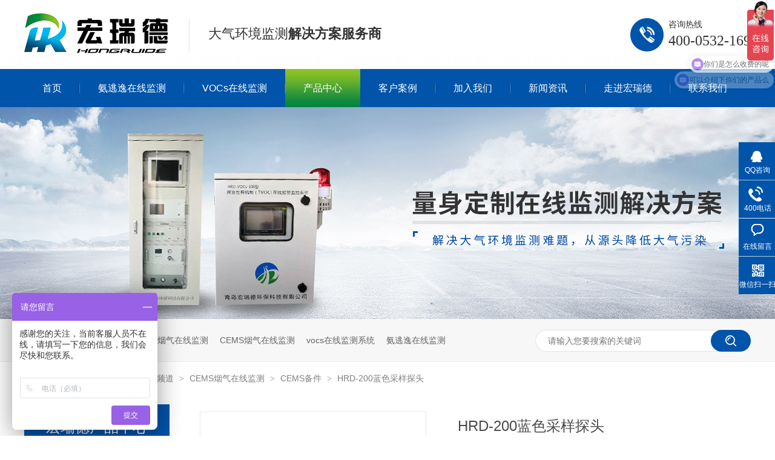

--- FILE ---
content_type: text/html
request_url: http://www.hongruideep.com/products/lscytt.html
body_size: 7151
content:
<!DOCTYPE html><html lang="zh"><head data-base="/">
<meta http-equiv="Cache-Control" content="no-transform">
<meta http-equiv="Cache-Control" content="no-siteapp"> 
  <meta charset="UTF-8"> 
  <meta http-equiv="X-UA-Compatible" content="IE=edge"> 
  <meta name="renderer" content="webkit"> 
  <meta http-equiv="pragma" content="no-cache">
 <meta http-equiv="cache-control" content="no-cache,must-revalidate">
 <meta http-equiv="expires" content="Wed, 26 Feb 1997 08:21:57 GMT">
 <meta http-equiv="expires" content="0">
 <meta name="applicable-device" content="pc">
<title>采样探头,CEMS备件-宏瑞德环保</title>
<meta name="keywords" content="采样探头,烟气采样探头,CEMS备件">
<meta name="description" content="蓝色采样探头是青岛宏瑞德环保生产的烟气在线监测系统中的采样备件，用于排气筒、烟囱里的烟气采集。四大功能：固定抽取、过滤、密封、伴热。广泛用于氨逃逸在线监测及VOCs在线监测系统。"><meta name="mobile-agent" content="format=html5;url=http://m.hongruideep.com/products/lscytt.html"><meta name="mobile-agent" content="format=xhtml;url=http://m.hongruideep.com/products/lscytt.html">
<link rel="alternate" media="only screen and (max-width:640px)" href="http://m.hongruideep.com/products/lscytt.html">
<script src="http://www.hongruideep.com/js/uaredirect.js" type="text/javascript"></script>
<script type="text/javascript">uaredirect("http://m.hongruideep.com/products/lscytt.html");</script>
<link rel="canonical" href="http://www.hongruideep.com/products/lscytt.html"> 
  <link href="http://www.hongruideep.com/css/reset.css?1596434306353" rel="stylesheet"> 
  <script src="http://www.hongruideep.com/js/nsw.pc.min.js"></script> 
  <link href="http://www.hongruideep.com/5f27a731e4b016c0f0be4b96.css" rel="stylesheet">
  <script>
var _hmt = _hmt || [];
(function() {
  var hm = document.createElement("script");
  hm.src="https://hm.baidu.com/hm.js?333df32bf0105e0fe713c7a0cc08c769";
  var s = document.getElementsByTagName("script")[0]; 
  s.parentNode.insertBefore(hm, s);
})();
</script> 
  <meta name="wlhlauth" content="f749b6816b8e291cac6b8d0a0ae6d848">
 </head> 
 <body class="body-color"> 
  <div class="header"> 
 <div class="content"> 
  <div class="h_con"> 
   <div class="wow fadeInLeft1 logo"><a href="http://www.hongruideep.com/" title=""><img alt="宏瑞德" src="http://www.hongruideep.com/images/logo.jpg" title="宏瑞德"></a></div> 
   <h3 class="wow fadeInLeft1">大气环境监测<em>解决方案服务商</em></h3> 
   <p class="wow fadeInRight1"> 咨询热线 <span>400-0532-169</span> </p> 
  </div> 
  <div class="h_nav menu fadeInUp1 wow"> 
   <ul class="clearfix"> 
     
     <li><a href="http://www.hongruideep.com/"><span>首页</span></a> <em> 
        </em> </li> 
     
     <li><a href="http://www.hongruideep.com/product_atyzxj.html"><span>氨逃逸在线监测</span></a> <em> 
        </em> </li> 
     
     <li><a href="http://www.hongruideep.com/product_vocszx.html"><span>VOCs在线监测</span></a> <em> 
        
        <a href="http://www.hongruideep.com/product_vocszx5265.html">&gt; VOCs在线监测</a> 
        
        <a href="http://www.hongruideep.com/product_vocszx7222.html">&gt; VOCs在线报警</a> 
        
        <a href="http://www.hongruideep.com/product_vocsbj.html">&gt; VOCs备件</a> 
        </em> </li> 
     
     <li><a href="http://www.hongruideep.com/product_index.html"><span>产品中心</span></a> <em> 
        
        <a href="http://www.hongruideep.com/product_atyzxj.html">&gt; 氨逃逸在线监测</a> 
        
        <a href="http://www.hongruideep.com/product_vocszx.html">&gt; VOCs在线监测</a> 
        
        <a href="http://www.hongruideep.com/product_cemsyq.html">&gt; CEMS烟气在线监测</a> 
        
        <a href="http://www.hongruideep.com/product_yqzxjc.html">&gt; 烟气在线监测</a> 
        
        <a href="http://www.hongruideep.com/product_eczxjc.html">&gt; 恶臭在线监测</a> 
        
        <a href="http://www.hongruideep.com/product_yqcsbl.html">&gt; 烟气超声波流速仪</a> 
        
        <a href="/product_yczxjc.html">&gt; 扬尘在线监测</a> 
        
        <a href="/product_cemsyqcy.html">&gt; CEMS烟气常用零部件</a> 
        
        <a href="http://www.hongruideep.com/product_szjc.html">&gt; 水质监测</a> 
        </em> </li> 
     
     <li><a href="http://www.hongruideep.com/article_khal.html"><span>客户案例</span></a> <em> 
        </em> </li> 
     
     <li><a href="http://www.hongruideep.com/helps/lxwm.html"><span>加入我们</span></a> <em> 
        </em> </li> 
     
     <li><a href="http://www.hongruideep.com/article_xwzx.html"><span>新闻资讯</span></a> <em> 
        
        <a href="http://www.hongruideep.com/article_gsdt.html">&gt; 公司动态</a> 
        
        <a href="http://www.hongruideep.com/article_cpbk.html">&gt; 产品百科</a> 
        </em> </li> 
     
     <li><a href="http://www.hongruideep.com/helps/gsjj.html"><span>走进宏瑞德</span></a> <em> 
        
        <a href="http://www.hongruideep.com/helps/gsjj.html">&gt; 宏瑞德简介</a> 
        
        <a href="http://www.hongruideep.com/help_ryzz.html">&gt; 荣誉资质</a> 
        
        <a href="http://www.hongruideep.com/help_cfhj.html">&gt; 厂房环境</a> 
        </em> </li> 
     
     <li><a href="http://www.hongruideep.com/helps/lxwm.html"><span>联系我们</span></a> <em> 
        </em> </li> 
     
   </ul> 
  </div> 
 </div> 
  
</div> 
  <div> 
 <div class="ty-banner-1"> 
   
    
   <img alt="宏瑞德量身定制在线监测解决方案" src="http://www.hongruideep.com/resource/images/13226b0e09c44220a96c3ae058527b3d_24.jpg" title="宏瑞德量身定制在线监测解决方案"> 
   
   
   
 </div> 
</div> 
  <div class="p102-search-1"> 
 <div class="blk-main"> 
  <p> <b>热搜关键词：</b> 
    
    <a href="http://www.hongruideep.com/product_vocszx.html" onclick="searchLink(this);" title="vocs在线监测设备">vocs在线监测设备</a> 
    
    
    <a href="http://www.hongruideep.com/product_yqzxjc.html" onclick="searchLink(this);" title="烟气在线监测">烟气在线监测</a> 
    
    
    <a href="http://www.hongruideep.com/product_cemsyq.html" onclick="searchLink(this);" title="CEMS烟气在线监测">CEMS烟气在线监测</a> 
    
    
    <a href="http://www.hongruideep.com/product_vocszx5265.html" onclick="searchLink(this);" title="vocs在线监测系统">vocs在线监测系统</a> 
    
    
    <a href="http://www.hongruideep.com/product_atyzxj.html" onclick="searchLink(this);" title="氨逃逸在线监测">氨逃逸在线监测</a> 
   </p> 
  <div class="p102-search-1-inp"> 
   <input class="p102-search-1-inp1" id="key" placeholder="请输入您要搜索的关键词" type="text"> 
   <input class="p102-search-1-inp2" onclick="searchInfo();" type="button"> 
  </div> 
  <div class="clear"></div> 
 </div> 
</div> 
 
 
  <div class="blk-main"> 
   <div class="plc"> 
 <div class="p102-curmbs-1" navcrumbs=""> 
  <b>您当前的位置：</b> 
  <a href="http://www.hongruideep.com/" title="首页"> 首页 </a> 
  <span> &gt; </span> 
   
   <i class=""> <a href="http://www.hongruideep.com/product_index.html" title="产品频道"> 产品频道 </a> <span> &gt; </span> </i> 
   
   <i class=""> <a href="http://www.hongruideep.com/product_cemsyq.html" title="CEMS烟气在线监测"> CEMS烟气在线监测 </a> <span> &gt; </span> </i> 
   
   <i class=""> <a href="http://www.hongruideep.com/product_cemsbj.html" title="CEMS备件"> CEMS备件 </a> <span> &gt; </span> </i> 
   
   <i class=""> <a href="http://www.hongruideep.com/products/lscytt.html" title="HRD-200蓝色采样探头"> HRD-200蓝色采样探头 </a>  </i> 
   
 </div> 
</div> 
 
   <div class="p12-curmbs-1 plc" navcrumbs="" style=" display:none"> 
    <b> 您的位置: </b> 
    <a href="/"> 首页 </a> 
    <span> &gt; </span> 
    <a href="/product_index.html">产品中心</a> 
   </div> 
   <div class="clear"></div> 
   <div class="blk-sm fr"> 
    <div class="cpcc-ts-01 blk"> 
 <div class="cpcc-ts-01-left"> 
  <div class="cpcc-ts-01-left-jt cpcc-ts-01-left-prev"> 
   <img src="http://www.hongruideep.com/images/p15-icon2.png" title="上一页"> 
  </div> 
  <div class="cpcc-ts-01-left-jt cpcc-ts-01-left-next"> 
   <img src="http://www.hongruideep.com/images/p15-icon3.png" title="下一页"> 
  </div> 
  <div class="cpcc-ts-01-left-pic"> 
   <ul> 
     
     <li><img alt="蓝色取样探头" src="http://www.hongruideep.com/resource/images/5cb1539e43a944d2bed838c2a035277f_6.jpg" title="HRD-200蓝色采样探头"></li> 
     
     <li><img alt="蓝色取样探头" src="http://www.hongruideep.com/resource/images/5cb1539e43a944d2bed838c2a035277f_9.jpg" title="HRD-200蓝色采样探头"></li> 
     
     <li><img alt="蓝色采样探头" src="http://www.hongruideep.com/resource/images/5cb1539e43a944d2bed838c2a035277f_12.jpg" title="HRD-200蓝色采样探头"></li> 
     
   </ul> 
  </div> 
  <div class="cpcc-ts-01-left-size"> 
  </div> 
  <div class="clear"></div> 
 </div> 
 <div class="cpcc-ts-01-right"> 
  <h1 title="HRD-200蓝色采样探头" class="cpcc-ts-01-right-tit"> 
   <span>HRD-200蓝色采样探头</span> 
  </h1> 
  <div class="cpcc-ts-01-right-con">
    蓝色采样探头是青岛宏瑞德环保生产的烟气在线监测系统中的采样备件，用于排气筒、烟囱里的烟气采集。四大功能：固定抽取、过滤、密封、伴热。广泛用于氨逃逸在线监测及VOCs在线监测系统。 
  </div> 
  <div class="clear"></div> 
  <div class="pc-cx-tel-1"> 
   <div class="pc-cx-tel-1-t1"> 
    <a href="http://wpa.qq.com/msgrd?v=3&amp;uin=1607587279&amp;site=qq&amp;menu=yes" rel="nofollow" target="_blank" title="在线咨询">在线咨询</a> 
   </div> 
   <div class="pc-cx-tel-1-t2">
     全国热线 
    <p>400-0532-169</p> 
   </div> 
    
  </div> 
 </div> 
 <div class="clear"></div> 
  
  
</div> 
    <div class="p14-prodcontent-1 blk"> 
 <div class="p14-prodcontent-1-tit"> 
  <span>产品简介</span> 
  <em>/ Introduction</em> 
 </div> 
 <div class="p14-prodcontent-1-desc  endit-content">
   <p class="p" style="text-indent:2em;">
    <span style="font-family:宋体;font-size:14px;">一、产品概述：</span>
</p>
<p class="p" style="text-indent:2em;">
    <span style="font-family:宋体;font-size:14px;">取样探头，是一种带伴热的分析气体采样装置。该装置适用于燃烧过程中废气</span><span style="font-family:宋体;font-size:14px;">气样的连续采集。用于电厂烟道、水泥生产等含尘、水量较高的分析样气采集。</span>
</p>
<div align="center" style="text-align:center;">
    <img align="middle" alt="蓝色采样探头" src="http://www.hongruideep.com/resource/images/5cb1539e43a944d2bed838c2a035277f_3.jpg" title="蓝色采样探头">
</div>
<p class="p img-block" style="text-align:left;text-indent:2em;">
    <span style="font-size:14px;">二、性能参数：</span>
</p>
<ul>
    <li>
        <span style="font-size:14px;">&nbsp;</span><span style="font-family:宋体;font-size:14px;">材料：与样品接触部分全用</span><span style="font-family:&quot;font-size:14px;">1Cr18Ni9Ti</span><span style="font-family:宋体;font-size:14px;">耐腐蚀金属</span>
    </li>
    <li>
        <span style="font-family:宋体;font-size:14px;">预处理箱尺寸：</span><span style="font-family:&quot;font-size:14px;">≈</span><span style="font-size:14px;">300</span><span style="font-family:宋体;font-size:14px;">（</span><span style="font-size:14px;">L</span>        <span style="font-family:宋体;font-size:14px;">）</span><span style="font-family:&quot;font-size:14px;">X</span><span style="font-size:14px;">260 </span><span style="font-family:宋体;font-size:14px;">（</span><span style="font-size:14px;">W </span>        <span style="font-family:宋体;font-size:14px;">）</span> <span style="font-family:&quot;font-size:14px;">X2</span><span style="font-size:14px;">80(H</span><span style="font-family:宋体;font-size:14px;">）</span><span style="font-family:&quot;font-size:14px;">(mm)</span>
    </li>
    <li>
        <span style="font-family:宋体;font-size:14px;">功率：</span><span style="font-family:&quot;font-size:14px;">230V&nbsp;AC&nbsp;</span><span style="font-size:14px;">600W</span>
    </li>
    <li>
        <span style="font-family:宋体;font-size:14px;">温控器温度设定范围：</span><span style="font-family:&quot;font-size:14px;">50-</span><span style="font-size:14px;">180℃</span>
    </li>
    <li>
        <span style="font-family:宋体;font-size:14px;">过滤器滤芯：</span><span style="font-family:&quot;font-size:14px;">φ35x125</span><span style="font-family:宋体;font-size:14px;">，过滤精度</span><span style="font-family:&quot;font-size:14px;">3-5μ</span>
    </li>
    <li>
        <span style="font-family:宋体;font-size:14px;">密封材料：</span><span style="font-size:14px;">四氟</span>
    </li>
</ul>
<span style="text-indent:2em;"> 
<div style="text-align:justify;">
	<span style="text-indent:2em;"></span><span style="text-indent:2em;font-size:14px;">三、产品特点：</span>
</div>
</span>
<ul>
    <li>
        <span style="text-indent:2em;"> 
		<p class="p">
			<span style="font-family:宋体;font-size:14px;">该装置凡是与样品气接触的之处全采用</span><span style="font-family:&quot;font-size:14px;">1Cr18Ni9Ti&nbsp;</span><span style="font-family:宋体;font-size:14px;">不锈钢材料加工制成，高温条件下抗腐蚀性能力很强，因而该装置完全可以在野外工作。</span>
        </p>
        </span>
    </li>
    <li>
        <span style="text-indent:2em;"> 
		<p class="p">
			<span style="font-family:宋体;font-size:14px;">一体化设计，结构紧凑，操作方便。</span>
        </p>
        </span>
    </li>
    <li>
        <span style="text-indent:2em;"> 
		<p class="p">
			<span style="font-family:宋体;font-size:14px;">过滤器滤芯更换方便。</span>
        </p>
        </span>
    </li>
</ul>
<span style="font-family:宋体;text-indent:2em;"> 
<p style="text-align:justify;">
	<span style="text-indent:2em;font-size:14px;">四、使用场景：</span>
</p>
<p style="text-align:justify;">
    <span style="text-indent:2em;font-size:14px;"></span><span style="text-indent:2em;font-size:14px;">用于电厂烟道、水泥生产等含尘、水量较高的分析样气采集。</span><span style="text-indent:2em;"><br>
</span>
</p>
</span>
<p style="text-indent:2em;">
    <br>
</p> 
 </div> 
 <div class="clear"></div> 
  
  
</div> 
    <div class="p14-product-2 blk" style="margin-bottom:65px;"> 
 <h3 class="p14-product-2-tit"> <b>热品推荐</b> <span>/ Hot product </span> </h3> 
 <div class="p14-product-2-list"> 
   
   <dl> 
    <dt> 
     <a href="http://www.hongruideep.com/products/fhqzxj.html" target="_blank" title="氟化氢在线监测系统"> <img alt="氟化氢在线监测系统" src="http://www.hongruideep.com/resource/images/e1fc2530cba14cd59dfc46bffeacabfc_4.jpg" title="氟化氢在线监测系统"> </a> 
    </dt> 
    <dd> 
     <h4><a href="http://www.hongruideep.com/products/fhqzxj.html" target="_blank" title="氟化氢在线监测系统">氟化氢在线监测系统</a></h4> 
     <div class="p14-product-2-desc">
       激光氯化氢/氟化氢在线监测系统采用高温加热抽取技术，对工业过程中的气体进行连续在线监测,系统由激光分析探头箱、控制箱、以及两箱之间连接的气路和电路构成，主要应用于众多工业领域气体排放监测和过程控制，例如:燃煤发电厂、铝厂、钢铁厂、冶炼厂、垃圾发电站、水泥厂和化工厂、玻璃厂等。 
     </div> 
    </dd> 
   </dl> 
   
   <dl> 
    <dt> 
     <a href="http://www.hongruideep.com/products/cemszx.html" target="_blank" title="CEMS在线监测系统"> <img alt="CEMS在线监测系统" src="http://www.hongruideep.com/resource/images/e1fc2530cba14cd59dfc46bffeacabfc_112.jpg" title="CEMS在线监测系统"> </a> 
    </dt> 
    <dd> 
     <h4><a href="http://www.hongruideep.com/products/cemszx.html" target="_blank" title="CEMS在线监测系统">CEMS在线监测系统</a></h4> 
     <div class="p14-product-2-desc">
       烟气排放连续监测系统（简称CEMS），可对固定污染源（如锅炉、工业炉窑、焚烧炉等）排放烟气中的颗粒物、气态污染物的浓度（mg/m3）和排放率（kg/h、t/d、t/a）进行连续地、实时地跟踪测试。或者说，CEMS是烟气排放在线监测和排污计量系统。 
     </div> 
    </dd> 
   </dl> 
   
   <dl> 
    <dt> 
     <a href="http://www.hongruideep.com/products/voccjb.html" target="_blank" title="VOC厂界报警系统"> <img alt="VOC厂界报警系统" src="http://www.hongruideep.com/resource/images/e1fc2530cba14cd59dfc46bffeacabfc_94.jpg" title="VOC厂界报警系统"> </a> 
    </dt> 
    <dd> 
     <h4><a href="http://www.hongruideep.com/products/voccjb.html" target="_blank" title="VOC厂界报警系统">VOC厂界报警系统</a></h4> 
     <div class="p14-product-2-desc">
       宏瑞德提供的气体检测系统由报警仪、控制器、抽气泵等组成，用以监测环境中的有毒、有害和可燃气体。报警仪输出输出数字信号（232接口），通过电缆将信号传输到控制器。报警仪与控制器相互配合使用。 
     </div> 
    </dd> 
   </dl> 
   
   <dl class="p14-product-clear"> 
    <dt> 
     <a href="http://www.hongruideep.com/products/vocgdy.html" target="_blank" title="VOC固定源报警系统"> <img alt="VOC固定源报警系统" src="http://www.hongruideep.com/resource/images/e1fc2530cba14cd59dfc46bffeacabfc_98.jpg" title="VOC固定源报警系统"> </a> 
    </dt> 
    <dd> 
     <h4><a href="http://www.hongruideep.com/products/vocgdy.html" target="_blank" title="VOC固定源报警系统">VOC固定源报警系统</a></h4> 
     <div class="p14-product-2-desc">
       宏瑞德提供的气体检测系统由报警仪、控制器、抽气泵等组成，用以监测环境中的有毒、有害和可燃气体。报警仪输出输出数字信号（232接口），通过电缆将信号传输到控制器。报警仪与控制器相互配合使用。 
     </div> 
    </dd> 
   </dl> 
   
 </div> 
 <div class="clear"></div> 
  
</div> 
   </div> 
   <div class="blk-xs fl"> 
    <div class="fdh-01 blk"> 
 <div class="fdh-01-tit"> 
  <h2>宏瑞德产品中心</h2> 
 </div> 
 <div class="fdh-01-nav" navvicefocus1=""> 
   
   <div class="fdh-01-nav-one"> 
    <h3><a href="http://www.hongruideep.com/product_atyzxj.html" title="氨逃逸在线监测"> 氨逃逸在线监测 </a></h3> 
     
   </div> 
   
   <div class="fdh-01-nav-one"> 
    <h3><a href="http://www.hongruideep.com/product_vocszx.html" title="VOCs在线监测"> VOCs在线监测 </a></h3> 
    <dl style="display:none;"> 
     <!-- 2级 --> 
      
      <dt> 
       <a href="http://www.hongruideep.com/product_vocszx5265.html" title="VOCs在线监测系统"> VOCs在线监测系统 </a> 
      </dt> 
       
      
      <dt> 
       <a href="http://www.hongruideep.com/product_vocszx7222.html" title="VOCs在线报警"> VOCs在线报警 </a> 
      </dt> 
       
      
      <dt> 
       <a href="http://www.hongruideep.com/product_vocsbj.html" title="VOCs备件"> VOCs备件 </a> 
      </dt> 
       
      
    </dl> 
   </div> 
   
   <div class="fdh-01-nav-one"> 
    <h3><a href="http://www.hongruideep.com/product_cemsyq.html" title="CEMS烟气在线监测"> CEMS烟气在线监测 </a></h3> 
    <dl style="display:none;"> 
     <!-- 2级 --> 
      
      <dt> 
       <a href="http://www.hongruideep.com/product_cemsyq151.html" title="CEMS烟气在线监测系统"> CEMS烟气在线监测系统 </a> 
      </dt> 
       
      
      <dt> 
       <a href="http://www.hongruideep.com/product_cemsbj.html" title="CEMS备件"> CEMS备件 </a> 
      </dt> 
       
      
    </dl> 
   </div> 
   
   <div class="fdh-01-nav-one"> 
    <h3><a href="http://www.hongruideep.com/product_yqzxjc.html" title="烟气在线监测"> 烟气在线监测 </a></h3> 
    <dl style="display:none;"> 
     <!-- 2级 --> 
      
      <dt> 
       <a href="http://www.hongruideep.com/product_fhqzxj.html" title="氟化氢在线监测"> 氟化氢在线监测 </a> 
      </dt> 
       
      
      <dt> 
       <a href="http://www.hongruideep.com/product_lhqzxj.html" title="氯化氢在线监测"> 氯化氢在线监测 </a> 
      </dt> 
       
      
      <dt> 
       <a href="http://www.hongruideep.com/product_dyhwwq.html" title="氮氧化物尾气监测"> 氮氧化物尾气监测 </a> 
      </dt> 
       
      
      <dt> 
       <a href="http://www.hongruideep.com/product_COwqj.html" title="CO尾气监测"> CO尾气监测 </a> 
      </dt> 
       
      
    </dl> 
   </div> 
   
   <div class="fdh-01-nav-one"> 
    <h3><a href="http://www.hongruideep.com/product_eczxjc.html" title="恶臭在线监测"> 恶臭在线监测 </a></h3> 
     
   </div> 
   
   <div class="fdh-01-nav-one"> 
    <h3><a href="http://www.hongruideep.com/product_yqcsbl.html" title="烟气超声波流速仪"> 烟气超声波流速仪 </a></h3> 
     
   </div> 
   
   <div class="fdh-01-nav-one"> 
    <h3><a href="http://www.hongruideep.com/product_yczxjc.html" title="扬尘在线监测"> 扬尘在线监测 </a></h3> 
     
   </div> 
   
   <div class="fdh-01-nav-one"> 
    <h3><a href="http://www.hongruideep.com/product_cemsyqcy.html" title="CEMS烟气常用零部件"> CEMS烟气常用零部件 </a></h3> 
     
   </div> 
   
   <div class="fdh-01-nav-one"> 
    <h3><a href="http://www.hongruideep.com/product_szjc.html" title="水质在线监测"> 水质在线监测 </a></h3> 
     
   </div> 
   
 </div> 
 <div class="clear"></div> 
  
  
</div> 
    <div class="p14-info-2 blk p14-info-4"> 
 <div class="p14-info-2-tit">
   推荐案例 
 </div> 
 <div class="p14-info-4-list"> 
   
   <dl> 
    <dt> 
     <a href="http://www.hongruideep.com/articles/wylytj4662.html" target="_blank"><img alt="温压流一体机及配套反吹设备维护小技巧" src="http://www.hongruideep.com/resource/images/048bfb57343742d3927108f271605203_6.jpg" title="温压流一体机及配套反吹设备维护小技巧"></a> 
    </dt> 
    <dd> 
     <h3><a href="http://www.hongruideep.com/articles/wylytj4662.html" target="_blank"> 温压流一体机及配套反吹设备维护小技巧 </a></h3> 
     <div class="p14-info-4-list-desc"> 
      <!--${n2.desc}--> 温压流一体机1.手动校准：可通过显示控制面板，选择“自动校准... 
     </div> 
     <!--<div class="p14-info-2-list-date">--> 
     <!--  ${#NS.date(n2.publishTime,'yyyy-MM-dd')} --> 
     <!--</div> --> 
    </dd> 
   </dl> 
   
   <dl> 
    <dt> 
     <a href="http://www.hongruideep.com/articles/pwxkzd.html" target="_blank"><img alt="排污许可证的管理细节需要做到位" src="http://www.hongruideep.com/resource/images/8ae70a24f6ec4133a03fe3ff403a297b_34.jpg" title="排污许可证的管理细节需要做到位"></a> 
    </dt> 
    <dd> 
     <h3><a href="http://www.hongruideep.com/articles/pwxkzd.html" target="_blank"> 排污许可证的管理细节需要做到位 </a></h3> 
     <div class="p14-info-4-list-desc"> 
      <!--${n2.desc}--> 今年，有关部门公布了《排污许可管理条例》。其中要求申请取得排... 
     </div> 
     <!--<div class="p14-info-2-list-date">--> 
     <!--  ${#NS.date(n2.publishTime,'yyyy-MM-dd')} --> 
     <!--</div> --> 
    </dd> 
   </dl> 
   
   <dl> 
    <dt> 
     <a href="http://www.hongruideep.com/articles/zxwhhc.html" target="_blank"><img alt="装修为何会产生VOCS？" src="http://www.hongruideep.com/resource/images/b416b107746a4e969d82cff973bca05e_3.png" title="装修为何会产生VOCS？"></a> 
    </dt> 
    <dd> 
     <h3><a href="http://www.hongruideep.com/articles/zxwhhc.html" target="_blank"> 装修为何会产生VOCS？ </a></h3> 
     <div class="p14-info-4-list-desc"> 
      <!--${n2.desc}--> 装修过程，其中胶黏剂和涂料中通常含有VOCs组分，在涂装和黏... 
     </div> 
     <!--<div class="p14-info-2-list-date">--> 
     <!--  ${#NS.date(n2.publishTime,'yyyy-MM-dd')} --> 
     <!--</div> --> 
    </dd> 
   </dl> 
   
 </div> 
 <div class="clear"></div> 
  
</div> 
    <div class="contact-z1 blk"> 
 <p> 咨询热线 </p> 
 <span> 400-0532-169 </span> 
  
</div> 
   </div> 
   <div class="clear"></div> 
  </div> 
  <div class="f_bj pr"> 
 <div class="footer"> 
  <div class="f_on1 fl"> 
   <h3>宏瑞德</h3> 
   <ul> 
     
     <li> <a href="http://www.hongruideep.com/" title="首页">首页</a> </li> 
     
     <li> <a href="http://www.hongruideep.com/helps/hrdjxd.html" title="加入我们">加入我们</a> </li> 
     
     <li> <a href="http://www.hongruideep.com/product_atyzxj.html" title="氨逃逸在线监测">氨逃逸在线监测</a> </li> 
     
     <li> <a href="http://www.hongruideep.com/helps/gsjj.html" title="走进宏瑞德">走进宏瑞德</a> </li> 
     
     <li> <a href="http://www.hongruideep.com/product_vocszx.html" title="VOCs在线监测">VOCs在线监测</a> </li> 
     
     <li> <a href="http://www.hongruideep.com/helps/lxwm.html" title="联系我们">联系我们</a> </li> 
     
     <li> <a href="http://www.hongruideep.com/product_index.html" title="产品中心">产品中心</a> </li> 
     
     <li> <a href="http://www.hongruideep.com/sitemap.html" target="_blank" title="网站地图">网站地图</a> </li> 
     
     <li> <a href="http://www.hongruideep.com/article_khal.html" title="客户案例">客户案例</a> </li> 
     
   </ul> 
  </div> 
  <div class="f_on2 fl"> 
   <h3>联系我们</h3> 
   <ul> 
    <li>400-0532-169 / 13675325138</li> 
    <li>hongruideep@126.com</li> 
    <li>山东省青岛市李沧区南岭三路29号</li> 
    <li>技术支持： &nbsp;&nbsp;&nbsp;百度统计</li> 
   </ul> 
  </div> 
  <div class="f_on3 fr"> 
   <h3> <i>友情链接</i> <span> 
      
      <a href="http://www.hongruideep.com/product_eczxjc.html" target="_blank" title="恶臭在线监测"> 恶臭在线监测 </a> 
      
      <a href="http://www.hongruideep.com/product_cemsyq.html" target="_blank" title="CEMS烟气在线监测"> CEMS烟气在线监测 </a> 
      
      <a href="http://www.hongruideep.com/product_vocszx5265.html" target="_blank" title="vocs在线监测系统"> vocs在线监测系统 </a> 
      
      <a href="http://www.hongruideep.com/product_atyzxj.html" target="_blank" title="氨逃逸在线监测"> 氨逃逸在线监测 </a> 
      </span> </h3> 
   <p> <em><img alt="青岛宏瑞德公众号" src="http://www.hongruideep.com/resource/images/b8b53d9e85db4987bf9c14680800578c_2.jpg" title="青岛宏瑞德公众号"></em> <span>关注公众号</span> </p> 
  </div> 
  <div class="clear"></div> 
  <div class="f_bom">
    青岛宏瑞德环保科技有限公司 
   <span>版权所有</span> 备案号： 
   <a href="https://beian.miit.gov.cn/#/Integrated/index" rel="nofollow" target="_blank">鲁ICP备2020033797号</a> 
  </div> 
   
 </div> 
</div> 
  <div class="client-2"> 
 <ul id="client-2"> 
  <li class="my-kefu-qq"> 
   <div class="my-kefu-main"> 
    <div class="my-kefu-left"> 
     <a class="online-contact-btn" href="http://wpa.qq.com/msgrd?v=3&amp;uin=1607587279&amp;site=qq&amp;menu=yes" qq="" rel="nofollow" target="_blank"> <i></i> <p> QQ咨询 </p> </a> 
    </div> 
    <div class="my-kefu-right"></div> 
   </div> </li> 
  <li class="my-kefu-tel"> 
   <div class="my-kefu-tel-main"> 
    <div class="my-kefu-left"> 
     <i></i> 
     <p> 400电话 </p> 
    </div> 
    <div class="my-kefu-tel-right" phone400="">400-0532-169</div> 
   </div> </li> 
  <li class="my-kefu-liuyan"> 
   <div class="my-kefu-main"> 
    <div class="my-kefu-left"> 
     <a href="http://www.hongruideep.com/Tools/leaveword.html" title="在线留言"> <i></i> <p> 在线留言 </p> </a> 
    </div> 
    <div class="my-kefu-right"></div> 
   </div> </li> 
  <li class="my-kefu-weixin"> 
   <div class="my-kefu-main"> 
    <div class="my-kefu-left"> 
     <i></i> 
     <p> 微信扫一扫 </p> 
    </div> 
    <div class="my-kefu-right"> 
    </div> 
    <div class="my-kefu-weixin-pic"> 
     <img src="http://www.hongruideep.com/resource/images/b4b5036f668d4eb19ea49851f89f954d_2.jpg"> 
    </div> 
   </div> </li> 
   
  <li class="my-kefu-ftop"> 
   <div class="my-kefu-main"> 
    <div class="my-kefu-left"> 
     <a href="javascript:;"> <i></i> <p> 返回顶部 </p> </a> 
    </div> 
    <div class="my-kefu-right"> 
    </div> 
   </div> </li> 
 </ul> 
  
  
</div> 
  <script src="http://www.hongruideep.com/js/public.js"></script> 
  <script src="http://www.hongruideep.com/5f27a731e4b016c0f0be4b96.js" type="text/javascript"></script>
  <script>
(function(){
    var bp = document.createElement('script');
    var curProtocol = window.location.protocol.split(':')[0];
    if (curProtocol === 'https') {
        bp.src='https://zz.bdstatic.com/linksubmit/push.js';
    }
    else {
        bp.src='http://push.zhanzhang.baidu.com/push.js';
    }
    var s = document.getElementsByTagName("script")[0];
    s.parentNode.insertBefore(bp, s);
})();
</script>
 
<script>  var sysBasePath = null ;var projPageData = {};</script><script>(function(){var bp = document.createElement('script');
var curProtocol = window.location.protocol.split(':')[0];
if (curProtocol === 'https')
{ bp.src='https://zz.bdstatic.com/linksubmit/push.js'; }
else
{ bp.src='http://push.zhanzhang.baidu.com/push.js'; }
var s = document.getElementsByTagName("script")[0];
s.parentNode.insertBefore(bp, s);
})();</script><script src="http://www.hongruideep.com/js/ab77b6ea7f3fbf79.js" type="text/javascript"></script>
<script type="application/ld+json">
{"@content":"https://ziyuan.baidu.com/contexts/cambrian.jsonld","@id":"http://www.hongruideep.com/products/lscytt.html","appid":"","title":"采样探头,CEMS备件-宏瑞德环保","images":[],"description":"","pubDate":"2020-09-03T15:27:00","upDate":"2024-01-05T11:38:43","lrDate":"2020-09-03T15:34:36"}
</script></body></html>

--- FILE ---
content_type: text/css
request_url: http://www.hongruideep.com/5f27a731e4b016c0f0be4b96.css
body_size: 4001
content:

                .header{height:177px;background:url(images/t_bg.jpg) repeat-x;position: relative;  z-index: 5;}
                .content,.footer{ width: 1200px; margin: 0 auto;}i,em{ font-style: normal;}
                .h_con{height:114px; overflow: hidden;}
                .h_con .logo{float: left;margin:22px 31px 0 0;}
                .h_con h3{float:left; padding-top:45px; line-height: 100%; color: #333333; font-size:22px; width: 550px;font-weight: normal;}
                .h_con h3 em{font-weight: bold;}
                .h_con p{float: right;margin-top:30px;background:url(images/t_tel.jpg) no-repeat left 0; padding-left:63px; color: #333333; font-size:14px; line-height: 100%; height: 55px; padding-top: 3px;}
                .h_con p span{ font-size: 24px; display:block; line-height: 100%; font-family:Impact; padding-top: 8px; color: #333333; }
                .h_nav{height:63px;float: left; }
                .h_nav ul li{float: left;font-size: 16px;position: relative; box-sizing: border-box;background:url(images/nav.jpg) no-repeat right 24px;}
                .h_nav ul li:last-of-type{ background: none;}
                .h_nav ul li a{color: #fff;display: block; font-size:16px; position: relative;z-index: 5;  line-height: 63px;  text-align: center; padding: 0 30px; box-sizing: border-box;}
                                .h_nav ul li em{ display:none;position: absolute; left: 0; top:99%; width:100%;z-index: 55!important; background: #028340;  border-bottom-left-radius: 12px;border-bottom-right-radius: 12px;text-align:left;padding-left:7px;box-sizing: border-box;}
                                .h_nav ul li:nth-of-type(4) em{ width:155%;}
                                .h_nav ul li:nth-of-type(4) em,.h_nav ul li:nth-of-type(3) em,.h_nav ul li:nth-of-type(7) em,.h_nav ul li:nth-of-type(8) em{padding-top: 9px;padding-bottom: 9px;}

                .h_nav ul li:hover em{ display: block;}
                .h_nav ul li.cur em a, .h_nav ul li:hover em a{background: none;font-weight: normal;}
                           .h_nav ul li em a:first-child{ padding-top: 3px;}
               
                .h_nav ul li.cur em a,  .h_nav ul li em a{ display: block; font-size: 16px; color: #fff; line-height:42px; border-radius: 6px; margin: 0 5px; text-align: left; padding: 0;}
                .h_nav ul li.cur em a:hover ,  .h_nav ul li:hover em a:hover{ text-decoration: underline;}
                .h_nav li.cur a,.h_nav li a:hover{ color: #fff;}
                .h_nav li:before,.h_nav li:before{ content:""; position:absolute;height:0;width:100%;left:0;bottom:0;transition-duration: 220ms;background:url(images/cur.jpg) repeat-x ;}
                .h_nav li:hover:before,.h_nav li.cur:before{height:63px;}
            

        .ty-banner-1 {
            overflow: hidden;
            line-height: 0;
            text-align:center;
        }
        .ty-banner-1 img{
            visibility: hidden;
        }
        .ty-banner-1 img.show{
            visibility: visible;
        }
    

    .p102-search-1 {
        height: 70px;
        border-bottom: 1px solid #ededed;
        background: #f7f7f7;
    }
    
    .p102-search-1 p {
        float: left;
        width: 810px;
        height: 70px;
        line-height: 70px;
        font-size: 14px;
        color: #333333;
    }
    
    .p102-search-1 p b {
        display: inline-block;
    }
    
    .p102-search-1 p a {
        color: #666666;
        display: inline-block;
        margin-right: 15px;
    }
    .p102-search-1 p a:hover{color: #0054aa;}
    .p102-search-1-inp {
        float: right;
        width: 356px;
        height: 36px;
        background: #fff;
        margin-top: 18px;
        border-radius: 25px;
        position: relative;
    }
    
    .p102-search-1-inp:before,
    .p102-search-1-inp:after {
        content: '';
        position: absolute;
        width: 80%;
        height: 1px;
        background: #e3e3e3;
        left: 10%;
        z-index: 0;
    }
    
    .p102-search-1-inp:before {
        top: 0;
    }
    
    .p102-search-1-inp:after {
        bottom: 0;
    }
    
    .p102-search-1-inp1 {
        width: 249px;
        height: 34px;
        line-height: 34px;
        color: #999999;
        border: 1px solid #e3e3e3;
        border-right: 0;
        padding: 0 20px;
        border-top-left-radius: 25px;
        border-bottom-left-radius: 25px;
        float: left;
    }
    
    .p102-search-1-inp2 {
        width: 66px;
        height: 36px;
        border: 0;
        border-radius: 25px;
        background: url(images/p102-search-icon1.png) no-repeat center center #0054aa;
        float: right;
        position: relative;
        z-index: 2;
        cursor: pointer;
    }


		.plc{padding: 5px 0 25px;}
		.p12-curblock{
			display: none;
		}
		.p102-curmbs-1{height: 40px;line-height: 40px;font-size: 14px;color: #808080;}
		.p102-curmbs-1 b {
			font-weight: normal;
			padding-left: 35px;
			background: url(images/p102-curmbs-icon1.png) no-repeat left center;

		}
		.p102-curmbs-1 i {
			font-style: normal;
		}

		.p102-curmbs-1 span {
			font-family: 宋体;
			height: 46px;
			line-height: 46px;
			padding: 0px 5px;
		}
		.p102-curmbs-1 a{color: #808080;}
		.p102-curmbs-1 a:hover{color: #0054aa;}
	

                .pc-cx-tel-1 {
                    width: 46%;
                    height: 56px;
                    border-top: 2px solid #e6e6e6;
                    padding-top: 10px;
                    position: absolute;
                    bottom: 16px;
                    right: 6%;
                }
                
                .pc-cx-tel-1-t1 {
                    width: 114px;
                    height: 44px;
                    background: #0054aa;
                    font-size: 18px;
                    line-height: 44px;
                    text-align: center;
                    float: right;
                }
                
                .pc-cx-tel-1-t1 a {
                    display: block;
                    color: #fff;
                }
                
                .pc-cx-tel-1-t2 {
                    height: 56px;
                    padding-left: 70px;
                    background: url(images/pc-xc-icon2.png) no-repeat 10px top;
                    font-size: 18px;
                    line-height: 18px;
                    color: #454545;
                }
                
                .pc-cx-tel-1-t2 p {
                       line-height: 24px;
    font-size: 27px;
    padding-top: 4px;
    color: #0054aa;
                }
            

        .cpcc-ts-01 {
            position: relative;
            padding: 12px 0 16px;
            background: #fff;
        }
        
        .cpcc-ts-01-left {
            position: relative;
            width: 40%;
            float: left;
            overflow: hidden;
            border: 1px solid #e7e7e7;
            margin-left: 20px;
        }
        
        .cpcc-ts-01-left-jt {
            width: 12px;
            height: 23px;
            position: absolute;
            top: 50%;
            margin-top: -11px;
            cursor: pointer;
            z-index: 33;
        }
        
        .cpcc-ts-01-left-prev {
            left: 10px;
        }
        
        .cpcc-ts-01-left-next {
            right: 10px;
        }
        
        .cpcc-ts-01-left-size {
            position: absolute;
            right: 0;
            bottom: 0;
            width: 56px;
            height: 26px;
            font-size: 14px;
            line-height: 16px;
            color: #787878;
            letter-spacing: 3px;
        }
        
        .cpcc-ts-01-left-size em {
            font-style: normal;
        }
        
        .cpcc-ts-01-left-pic {
            width: 100%;
            position: relative;
            text-align: center;
        }
        
        .cpcc-ts-01-left-pic li {
            width: 100%;
            float: left;
        }
        
        .cpcc-ts-01-left-pic img {
            width: 100%;
            margin: 0 auto;
            display: block;
        }
        
        .cpcc-ts-01-right {
            width: 46%;
            float: right;
            margin-right: 6%;
        }
        
        .cpcc-ts-01-right-tit {
            height: 48px;
            font-size: 24px;
            font-weight: normal;
            line-height: 48px;
            color: #4a4a4a;
            border-bottom: 1px solid #e5e5e5;
            margin-bottom: 10px;
            overflow: hidden;
            text-overflow: ellipsis;
            white-space: nowrap;
        }
        
        .cpcc-ts-01-right-con {
            font-size: 16px;
            line-height: 28px;
            margin-bottom: 86px;
            max-height: 168px;
            overflow: hidden;
        }
    

        .p14-prodcontent-1 {
            background: #ffffff;
            padding: 32px 0 2px;
            margin-bottom: 22px;
        }
        
        .p14-prodcontent-1-tit {
            height: 40px;
            font-size: 24px;
            line-height: 40px;
            border-bottom: 2px solid #d4d4d4;
            margin-bottom: 20px;
        }
        
        .p14-prodcontent-1-tit span {
            display: inline-block;
            height: 40px;
            color: #464646;
            border-bottom: 2px solid  #50b43c;
            padding-left: 34px;
            background: url(images/p14-icon11.png) no-repeat 2px center;
        }
        
        .p14-prodcontent-1-tit em {
            font-size: 18px;
            font-family: Arial;
            text-transform: uppercase;
            font-style: normal;
            color: #c2c2c1;
        }
        
        /*.p14-prodcontent-1-desc {*/
        /*    padding-left: 15px;*/
        /*    padding-right: 15px;*/
        /*}*/
    

        .p14-product-2-tit {
            height: 46px;
            line-height: 46px;
            font-weight: normal;
            border-bottom: 2px solid #dfdfdf;
            margin-bottom: 30px;
            padding-top: 26px;
        }
        
        .p14-product-2-tit b {
            display: inline-block;
            font-size: 24px;
            font-weight: normal;
            color: #464646;
            padding-left: 34px;
            border-bottom: 2px solid #50b43c;
            background:url(images/p14-icon11.png) no-repeat 2px center;
        }
        
        .p14-product-2-tit span {
            margin-left: 10px;
            font-size: 18px;
            font-family: Arial;
            color: #c2c2c1;
            text-transform: uppercase;
        }
        
        .p14-product-2-list dl {
            float: left;
            width: 23.8%;
            border: 1px solid #dfdfdf;
            margin-right: 1.5%;
            box-sizing: border-box;
        }
        
        .p14-product-2-list dl.p14-product-clear {
            margin-right: 0;
        }
        
        .p14-product-2-list dl img {
            display: block;
            width: 100%;
        }
        
        .p14-product-2-list dd {
            padding: 10px 28px 10px 10px;
            margin-right: 2px;
            position: relative;
        }
        
        .p14-product-2-list h4 {
            height: 30px;
            font-size: 16px;
            font-weight: normal;
            line-height: 30px;
            color: #191919;
            overflow: hidden;
            text-overflow: ellipsis;
            white-space: nowrap;
        }
        
        .p14-product-2-list h4 a {
            color: #191919;
        }
        
        .p14-product-2-desc {
            font-size: 14px;
            line-height: 24px;
            color: #666;
            overflow: hidden;
            text-overflow: ellipsis;
            white-space: nowrap;
        }
        
        .p14-product-2-list dl:hover {
            border-color: #0054aa;
        }
        
        .p14-product-2-list dl:hover h3 a {
            color: #0054aa;
        }
    

        .fdh-01-tit {
            background: #0054aa;
            height: 80px;
        }
        
        .fdh-01-tit h2 {
            height: 75px;
            font-size: 24px;
            font-weight: normal;
            line-height: 75px;
            color: #fff;
            border-bottom: 1px solid #fff;
            text-align: center;
        }
        
        .fdh-01-tit h2 span {
            font-size: 14px;
            text-transform: uppercase;
        }
        
        .fdh-01-nav-one h3 {
            height: 50px;
            line-height: 50px;
            background: url(images/p14-icon5.png) no-repeat right center #ececeb;
            margin-bottom: 2px;
            overflow: hidden;
        }
        
        .fdh-01-nav-one h3 a {
            display: block;
            font-size: 18px;
            font-weight: normal;
            margin-right: 40px;
            margin-left: 38px;
            color: #666666;
            overflow: hidden;
        }
        
        .fdh-01-nav-one h3.sidenavcur,
        .fdh-01-nav-one h3:hover {
            background: url(images/p14-icon2.png) no-repeat right center #0054aa;
        }
        
        .fdh-01-nav-one h3.sidenavcur a,
        .fdh-01-nav-one h3:hover a {
            color: #fff;
        }
        
        .fdh-01-nav dl {
            padding: 2px 0 4px;
        }
        
        .fdh-01-nav dt {
            height: 50px;
            font-size: 16px;
            line-height: 50px;
            padding-left: 54px;
            padding-right: 40px;
            margin-bottom: 1px;
            background: #ececec;
            position: relative;
            overflow: hidden;
        }
        
        .fdh-01-nav dt:after {
            content: "";
            width: 8px;
            height: 8px;
            border: 2px solid #b8b8b8;
            border-style: solid solid none none;
            position: absolute;
            top: 50%;
            right: 32px;
            margin-top: -4px;
            -webkit-transform: rotate(45deg);
            -moz-transform: rotate(45deg);
            -ms-transform: rotate(45deg);
            -o-transform: rotate(45deg);
            transform: rotate(45deg);
        }
        
        .fdh-01-nav dt.sidenavcur:after,
        .fdh-01-nav dt:hover:after {
            border-color: #0054aa;
        }
        
        .fdh-01-nav dt.sidenavcur a,
        .fdh-01-nav dt:hover a {
            color: #0054aa;
        }
        
        .fdh-01-nav dd {
            border: 1px solid #ececec;
            border-bottom: 0;
        }
        
        .fdh-01-nav p {
            height: 50px;
            font-size: 14px;
            line-height: 50px;
            padding-left: 72px;
            padding-right: 40px;
            border-bottom: 1px solid #ececec;
            background: #fff;
            position: relative;
            overflow: hidden;
        }
        
        .fdh-01-nav p.sidenavcur a,
        .fdh-01-nav p:hover a {
            color: #0054aa;
        }
        
        .fdh-01-nav p.sidenavcur:after,
        .fdh-01-nav p:hover:after {
            background: #50b43c;
        }
        
        .fdh-01-nav a {
            display: block;
            overflow: hidden;
            text-overflow: ellipsis;
            white-space: nowrap;
        }
    

        .p14-info-4 {
            background: #fff;
        }
        
        .p14-info-2-tit {
            height: 60px;
            font-size: 24px;
            line-height: 60px;
            background: #0054aa;
            color: #fff;
            text-align: center; margin-bottom:12px;
        }
        
        .p14-info-4-list dl { 
            font-size: 12px;
            line-height: 18px; height: 265px;
            overflow: hidden;
            /*text-align: center;*/
            border-bottom:1px dashed #ccc;
            margin-bottom:15px;
        }
        
        .p14-info-4-list dt {
            width: 100%;border: 1px solid rgba(153, 153, 153, 0.3);  box-sizing:border-box;
            margin:0 auto;
            /*float:left;width:37.23%;*/
        }
        
        .p14-info-4-list dt img {
            display: block;
            width: 100%;
            margin: 0 auto;
        }
        /*.p14-info-4-list dd{width:59.42%;float:right;}*/
        .p14-info-4-list dd h3 {
            height:24px;
            margin-top:8px;
            font-size: 15px;
            font-weight: normal;
            line-height:24px;padding: 0 8px;
            font-weight: bold;
            overflow: hidden;
            text-overflow: ellipsis;
            white-space: nowrap;
            text-align:left;
        }
        
        .p14-info-4-list-desc {
            /*height:26px;*/
            /*overflow: hidden;*/
            /*text-overflow: ellipsis;*/
            /*white-space: nowrap;*/
            padding: 0 8px;
            line-height: 22px;  font-size: 13px;
        }
        
        .p14-info-4-list dl:nth-last-child(1) {
            border-bottom: 0;
        }
    

        .contact-z1 {
            height: 140px;
            background: url("images/contact-z1.jpg") no-repeat;
            color: #333;
            margin-bottom: 30px;
        }
        
        .contact-z1 p {
            font-size: 20px;
            height: 30px;
            line-height: 30px;
            padding: 37px 0 0 95px; 
            background: url(images/contact-z1_tel.png) no-repeat 74px 44px;
        }
        
        .contact-z1 span {
            display: block;
            height: 30px;
            font-weight: bold;
            font-size: 18px;
            line-height: 30px; 
            padding-left: 73px;
        }
    

            .f_bj{color:#828384;clear:both;font-family:"Microsoft Yahei";height:472px;font-size: 16px;overflow: hidden; background:  url("images/f_bg.jpg") repeat-x; padding-top: 78px; box-sizing: border-box;}
            .f_bj a{color:#828384;}
            .footer{ margin: 0 auto;width: 1200px;}
.f_on1{ width: 360px;}
            .f_on1 h3{ padding-left: 68px; line-height: 56px;background: url(images/f_ico1.jpg) no-repeat;font-weight: normal; font-size: 24px; color: #fff;height: 80px;}
            .f_on1 ul{ padding-left: 68px;}
            .f_on1 ul li{ float: left; width:177px; line-height: 100%; margin-bottom: 16px;}
            .f_on1 ul li:nth-of-type(2n){ width: 110px;}
            .f_on1 ul li a:hover{ color: #fff; opacity: 0.85;}
.f_on2{ width: 381px; padding-left: 28px; height: 230px; border-left: 1px solid #25282a; border-right: 1px solid #25282a; margin-bottom: 83px;}
            .f_on2 h3{ padding-left: 68px; line-height: 56px;background: url(images/f_ico2.jpg) no-repeat;font-weight: normal; font-size: 24px; color: #fff;height: 80px;}
            .f_on2 ul{padding-left: 68px;}
            .f_on2 ul li{ line-height:18px; margin-bottom: 14px; font-size: 16px;background: url(images/f_ii1.jpg) no-repeat; padding-left: 27px;}
            .f_on2 ul li:nth-of-type(2){background: url(images/f_ii2.jpg) no-repeat;}
            .f_on2 ul li:nth-of-type(3){background: url(images/f_ii3.jpg) no-repeat;}
            .f_on2 ul li:nth-of-type(4){background: url(images/f_ii4.jpg) no-repeat;}
.f_on3{ width: 400px;}
            .f_on3 h3 i{ padding-left: 68px; line-height: 56px;background: url(images/f_ico3.png) no-repeat;font-weight: normal; font-size: 24px; color: #fff;height: 80px; display: block;}
            .f_on3 h3 span{padding-left: 68px; display: block; }
            .f_on3 h3 span a{ line-height:18px; margin-bottom: 14px; font-size: 16px; display: block; font-weight: normal;}
            .f_on3 h3{ width: 235px; float: left;}
            .f_on3 p{ float: right; width: 155px;background: url(images/f_erbg.png) no-repeat;}
            .f_on3 p em{ display: block; padding: 22px 0 0 22px; line-height: 100%;}
            .f_on3 p em img{ width: 110px; height: 110px;}
            .f_on3 p span{ display: block; text-align: center; line-height: 100%; font-size: 14px; padding-top: 13px;}
            .f_bom{ height: 80px; line-height: 80px; text-align: center;}
            .f_bom span{ padding: 0 12px;}
        

        .client-2 {
            position: fixed;
            right: -170px;
            top: 50%;
            z-index: 900;
        }
        
        .client-2 li a {
            text-decoration: none;
        }
        .client-2 li {
            margin-top: 1px;
            clear: both;
            height: 62px;
            position: relative;
        }
        
        .client-2 li i {
            background: url(images/fx.png) no-repeat;
            display: block;
            width: 30px;
            height: 27px;
            margin: 0px auto;
            text-align: center;
        }
        
        .client-2 li p {
            height: 20px;
            font-size: 12px;
            line-height: 20px;
            overflow: hidden;
            text-align: center;
            color: #fff;
        }
        
        .client-2 .my-kefu-qq i {
            background-position: 4px 5px;
        }
        
        .client-2 .my-kefu-tel i {
            background-position: 0 -21px;
        }
        
        .client-2 .my-kefu-liuyan i {
            background-position: 4px -53px;
        }
        
        .client-2 .my-kefu-weixin i {
            background-position: -34px 4px;
        }
        
        .client-2 .my-kefu-weibo i {
            background-position: -30px -22px;
        }
        
        .client-2 .my-kefu-ftop {
            display: none;
        }
        
        .client-2 .my-kefu-ftop i {
               width: 33px;
    height: 31px;
    background-position: -23px -47px;
    background-size: 52px 82px;
        }
        .client-2 .my-kefu-ftop .my-kefu-main{
            padding-top: 6px;
        }
        
        .client-2 .my-kefu-left {
            float: left;
            width: 62px;
            height: 47px;
            position: relative;
        }
        
        .client-2 .my-kefu-tel-right {
            font-size: 16px;
            color: #fff;
            float: left;
            height: 24px;
            line-height: 22px;
            padding: 0 15px;
            border-left: 1px solid #fff;
            margin-top: 14px;
        }
        
        .client-2 .my-kefu-right {
            width: 20px;
        }
        
        .client-2 .my-kefu-tel-main {
            background: #0054aa;
            color: #fff;
            height: 53px;
            width: 230px;
            padding:9px 0 0;
            float: left;
        }
        
        .client-2 .my-kefu-main {
            background: #0054aa;
            width: 97px;
            height: 53px;
            position: relative;
            padding:9px 0 0;
            float: left;
        }
        
        .client-2 .my-kefu-weixin-pic {
            position: absolute;
            left: -130px;
            top: -24px;
            display: none;
            z-index: 333;
        }
        
        .my-kefu-weixin-pic img {
            width: 115px;
            height: 115px;
        }
    
